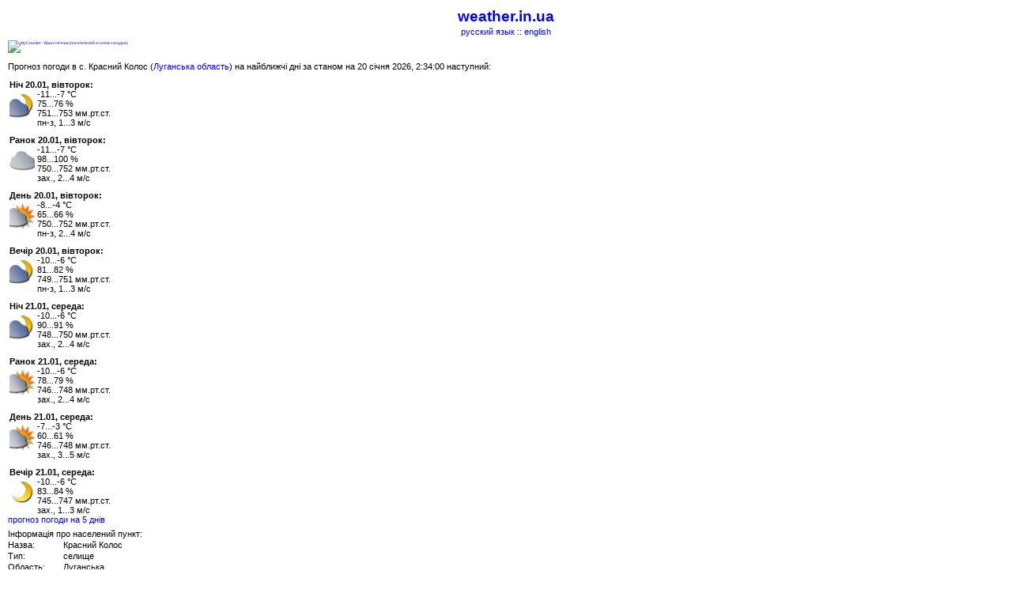

--- FILE ---
content_type: text/html; charset=windows-1251
request_url: https://pda.weather.in.ua/lyganskaja/12029
body_size: 6636
content:
<!DOCTYPE HTML PUBLIC "-//W3C//DTD HTML 4.01 Transitional//EN" "https://www.w3.org/TR/html4/strict.dtd">
<html>
<head>



<title>weather.in.ua - погода в с. Красний Колос (Луганська область) - прогноз погоди в Україні на 3 та 5 днів</title>
<meta http-equiv="Cache-Control" content="max-age=7200">
<link REL="stylesheet" TYPE="text/css" href="/styles-pda.css">

<style type="text/css">
div.column {
  float: left;
  width: 100%;
}
</style>
</head>
<body>
  <h2><a href="https://pda.weather.in.ua/">weather.in.ua</a></h2><center>

<a href="/ru/lyganskaja/12029">русский язык</a> :: <a href="/en/lyganskaja/12029">english</a></center>


<p class="right">
<!-- MyCounter v.2.0 -->
<a target="_blank" href="https://mycounter.ua/"><img
src="https://get.mycounter.ua/counter.php?id=11777"
title="MyCounter - Ваш счётчик (посетителей и хитов сегодня)"
alt="MyCounter - Ваш счётчик (посетителей и хитов сегодня)"
width="1" height="1" border="0" /></a>
<!--/ MyCounter -->
<!-- Top100 (Kraken) Counter -->
<script>
    (function (w, d, c) {
    (w[c] = w[c] || []).push(function() {
        var options = {
            project: 1050831,
        };
        try {
            w.top100Counter = new top100(options);
        } catch(e) { }
    });
    var n = d.getElementsByTagName("script")[0],
    s = d.createElement("script"),
    f = function () { n.parentNode.insertBefore(s, n); };
    s.type = "text/javascript";
    s.async = true;
    s.src =
    (d.location.protocol == "https:" ? "https:" : "http:") +
    "//st.top100.ru/top100/top100.js";

    if (w.opera == "[object Opera]") {
    d.addEventListener("DOMContentLoaded", f, false);
} else { f(); }
})(window, document, "_top100q");
</script>
<noscript>
  <img src="//counter.rambler.ru/top100.cnt?pid=1050831" alt="Топ-100" />
</noscript>
<!-- END Top100 (Kraken) Counter -->
</p>

<!-- ua --><p>Прогноз погоди в с. Красний Колос (<a href="/lyganskaja/">Луганська область</a>) на найближчі дні за станом на 20 січня 2026,  2:34:00 наступний:</p>
<ul class="mobile">
<li><span>Ніч 20.01, вівторок:</span>
<div class="mobile"><img src="https://weather.in.ua/images/01n.png" title="хмарно, без опадів" align="left">
&nbsp;-11...-7&nbsp;&#176;C<br />
&nbsp;75...76&nbsp;%<br />
&nbsp;751...753&nbsp;мм.рт.ст.<br />
&nbsp;пн-з, 1...3&nbsp;м/с</div>
</li>
<li><span>Ранок 20.01, вівторок:</span>
<div class="mobile"><img src="https://weather.in.ua/images/02d.png" title="похмуро, " align="left">
&nbsp;-11...-7&nbsp;&#176;C<br />
&nbsp;98...100&nbsp;%<br />
&nbsp;750...752&nbsp;мм.рт.ст.<br />
&nbsp;зах., 2...4&nbsp;м/с</div>
</li>
<li><span>День 20.01, вівторок:</span>
<div class="mobile"><img src="https://weather.in.ua/images/01d.png" title="малохмарно, " align="left">
&nbsp;-8...-4&nbsp;&#176;C<br />
&nbsp;65...66&nbsp;%<br />
&nbsp;750...752&nbsp;мм.рт.ст.<br />
&nbsp;пн-з, 2...4&nbsp;м/с</div>
</li>
<li><span>Вечір 20.01, вівторок:</span>
<div class="mobile"><img src="https://weather.in.ua/images/01n.png" title="малохмарно, без опадів" align="left">
&nbsp;-10...-6&nbsp;&#176;C<br />
&nbsp;81...82&nbsp;%<br />
&nbsp;749...751&nbsp;мм.рт.ст.<br />
&nbsp;пн-з, 1...3&nbsp;м/с</div>
</li>
<li><span>Ніч 21.01, середа:</span>
<div class="mobile"><img src="https://weather.in.ua/images/01n.png" title="хмарно, без опадів" align="left">
&nbsp;-10...-6&nbsp;&#176;C<br />
&nbsp;90...91&nbsp;%<br />
&nbsp;748...750&nbsp;мм.рт.ст.<br />
&nbsp;зах., 2...4&nbsp;м/с</div>
</li>
<li><span>Ранок 21.01, середа:</span>
<div class="mobile"><img src="https://weather.in.ua/images/01d.png" title="хмарно, без опадів" align="left">
&nbsp;-10...-6&nbsp;&#176;C<br />
&nbsp;78...79&nbsp;%<br />
&nbsp;746...748&nbsp;мм.рт.ст.<br />
&nbsp;зах., 2...4&nbsp;м/с</div>
</li>
<li><span>День 21.01, середа:</span>
<div class="mobile"><img src="https://weather.in.ua/images/01d.png" title="малохмарно, без опадів" align="left">
&nbsp;-7...-3&nbsp;&#176;C<br />
&nbsp;60...61&nbsp;%<br />
&nbsp;746...748&nbsp;мм.рт.ст.<br />
&nbsp;зах., 3...5&nbsp;м/с</div>
</li>
<li><span>Вечір 21.01, середа:</span>
<div class="mobile"><img src="https://weather.in.ua/images/00n.png" title="ясно, без опадів" align="left">
&nbsp;-10...-6&nbsp;&#176;C<br />
&nbsp;83...84&nbsp;%<br />
&nbsp;745...747&nbsp;мм.рт.ст.<br />
&nbsp;зах., 1...3&nbsp;м/с</div>
</li>
</ul>
<div class="right"><a href="/lyganskaja/12029-long">прогноз погоди на 5 днів</a></div>

<!-- ua --><div class="info">Інформація про населений пункт:</div>
<div class="field1">
  <div class="p">Назва:</div>
  <div class="v">Красний Колос</div>
</div>
<div class="field1">
  <div class="p">Тип:</div>
  <div class="v">селище</div>
</div>
<div class="field1">
  <div class="p">Область:</div>
  <div class="v">Луганська</div>
</div>
<div class="field1">
  <div class="p">Район:</div>
  <div class="v">м. Ровеньки</div>
</div>
<div class="info"><img src="/images/icons/compass.gif" width="20" height="20" alt="" align="absmiddle"> Географічні координати:</div>
<div class="field">
  <div class="p">Північна широта:</div>
  <div class="v">48&#176;&nbsp;08'</div>
</div>
<div class="field">
  <div class="p">Східна довгота:</div>
  <div class="v">39&#176;&nbsp;12'</div>
</div>
<div class="field">
  <div class="p">Висота над рівнем моря:</div>
  <div class="v">308 м</div>
</div>
<div class="info"><img src="/images/icons/00d.gif" width="20" height="20" alt="" align="absmiddle"> Схід та захід сонця:</div>
<div class="field">
  <div class="p">Початок сутінок:</div>
  <div class="v">06:30</div>
</div>
<div class="field">
  <div class="p">Схід сонця:</div>
  <div class="v">07:10</div>
</div>
<div class="field">
  <div class="p">Захід сонця:</div>
  <div class="v">15:58</div>
</div>
<div class="field">
  <div class="p">Кінець сутінок:</div>
  <div class="v">16:38</div>
</div>
<div class="field">
  <div class="p">Довжина світлового дня:</div>
  <div class="v">8:48</div>
</div>

<div class="field">
  <div class="p">Молодий місяць:</div>
  <div class="v">18 січня</div>
</div>
<div class="field">
  <div class="p">Перша чверть місяця:</div>
  <div class="v">26 січня</div>
</div>
<div class="field">
  <div class="p">Повний місяць:</div>
  <div class="v"> 2 лютого</div>
</div>
<div class="field">
  <div class="p">Остання чверть місяця:</div>
  <div class="v"> 9 лютого</div>
</div>


<center>


<br />
<p class="sc"><a href="/info.html">Умови використання інформації</a></p>

</center>
</body>
</html>
